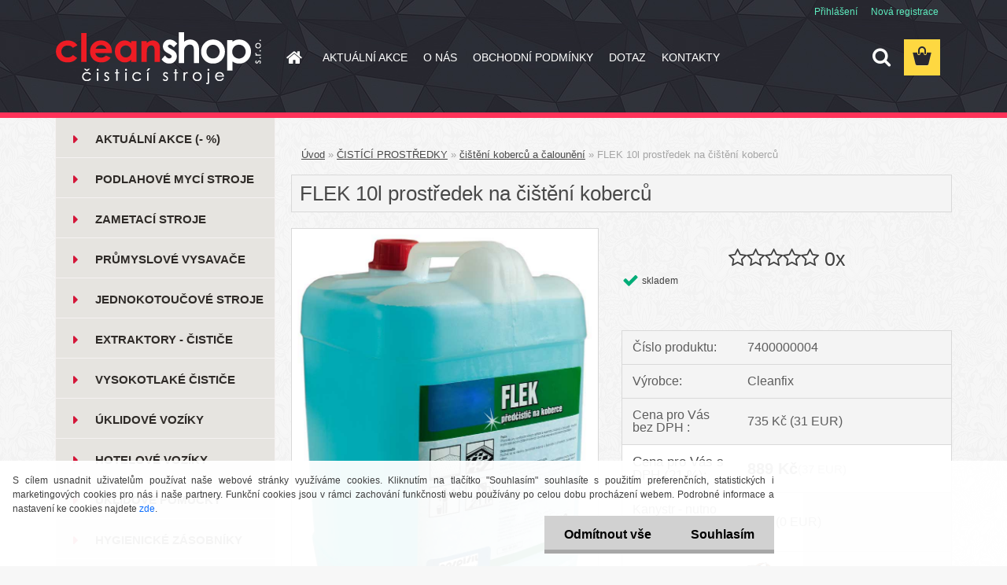

--- FILE ---
content_type: text/html; charset=utf-8
request_url: https://www.uklidove-stroje.com/FLEK-10l-prostredek-na-cisteni-kobercu-d151.htm
body_size: 25827
content:

    <!DOCTYPE html>
    <html xmlns:og="http://ogp.me/ns#" xmlns:fb="http://www.facebook.com/2008/fbml" lang="cs" class="tmpl__3rs09">
      <head>
          <script>
              window.cookie_preferences = getCookieSettings('cookie_preferences');
              window.cookie_statistics = getCookieSettings('cookie_statistics');
              window.cookie_marketing = getCookieSettings('cookie_marketing');

              function getCookieSettings(cookie_name) {
                  if (document.cookie.length > 0)
                  {
                      cookie_start = document.cookie.indexOf(cookie_name + "=");
                      if (cookie_start != -1)
                      {
                          cookie_start = cookie_start + cookie_name.length + 1;
                          cookie_end = document.cookie.indexOf(";", cookie_start);
                          if (cookie_end == -1)
                          {
                              cookie_end = document.cookie.length;
                          }
                          return unescape(document.cookie.substring(cookie_start, cookie_end));
                      }
                  }
                  return false;
              }
          </script>
                    <script async src="https://www.googletagmanager.com/gtag/js?id="></script>
                            <script>
                    window.dataLayer = window.dataLayer || [];
                    function gtag(){dataLayer.push(arguments)};
                    gtag('consent', 'default', {
                        'ad_storage': String(window.cookie_marketing) !== 'false' ? 'granted' : 'denied',
                        'analytics_storage': String(window.cookie_statistics) !== 'false' ? 'granted' : 'denied',
                        'ad_personalization': String(window.cookie_statistics) !== 'false' ? 'granted' : 'denied',
                        'ad_user_data': String(window.cookie_statistics) !== 'false' ? 'granted' : 'denied'
                    });
                    dataLayer.push({
                        'event': 'default_consent'
                    });
                </script>
                      <script type="text/javascript" src="https://c.seznam.cz/js/rc.js"></script>
              <title>FLEK 10l prostředek na čištění koberců | Cleanshop s.r.o.</title>
        <script type="text/javascript">var action_unavailable='action_unavailable';var id_language = 'cs';var id_country_code = 'CZ';var language_code = 'cs-CZ';var path_request = '/request.php';var type_request = 'POST';var cache_break = "2518"; var enable_console_debug = false; var enable_logging_errors = false;var administration_id_language = 'cs';var administration_id_country_code = 'CZ';</script>          <script type="text/javascript" src="//ajax.googleapis.com/ajax/libs/jquery/1.8.3/jquery.min.js"></script>
          <script type="text/javascript" src="//code.jquery.com/ui/1.12.1/jquery-ui.min.js" ></script>
                  <script src="/wa_script/js/jquery.hoverIntent.minified.js?_=2025-01-22-11-52" type="text/javascript"></script>
        <script type="text/javascript" src="/admin/jscripts/jquery.qtip.min.js?_=2025-01-22-11-52"></script>
                  <script src="/wa_script/js/jquery.selectBoxIt.min.js?_=2025-01-22-11-52" type="text/javascript"></script>
                  <script src="/wa_script/js/bs_overlay.js?_=2025-01-22-11-52" type="text/javascript"></script>
        <script src="/wa_script/js/bs_design.js?_=2025-01-22-11-52" type="text/javascript"></script>
        <script src="/admin/jscripts/wa_translation.js?_=2025-01-22-11-52" type="text/javascript"></script>
        <link rel="stylesheet" type="text/css" href="/css/jquery.selectBoxIt.wa_script.css?_=2025-01-22-11-52" media="screen, projection">
        <link rel="stylesheet" type="text/css" href="/css/jquery.qtip.lupa.css?_=2025-01-22-11-52">
        
                  <script type="text/javascript">
            if (window.addEventListener) {
              window.addEventListener("load", initLytebox, false);
            } else if (window.attachEvent) {
              window.attachEvent("onload", initLytebox);
            } else {
              window.onload = function() {
                initLytebox();
              }
            }
            function initLytebox() {
              myLytebox = new LyteBox();
            }
          </script>
          <script type="text/javascript">
      function init_products_hovers()
      {
        jQuery(".product").hoverIntent({
          over: function(){
            jQuery(this).find(".icons_width_hack").animate({width: "130px"}, 300, function(){});
          } ,
          out: function(){
            jQuery(this).find(".icons_width_hack").animate({width: "10px"}, 300, function(){});
          },
          interval: 40
        });
      }
      jQuery(document).ready(function(){

        jQuery(".param select, .sorting select").selectBoxIt();

        jQuery(".productFooter").click(function()
        {
          var $product_detail_link = jQuery(this).parent().find("a:first");

          if($product_detail_link.length && $product_detail_link.attr("href"))
          {
            window.location.href = $product_detail_link.attr("href");
          }
        });
        init_products_hovers();
        
        ebar_details_visibility = {};
        ebar_details_visibility["user"] = false;
        ebar_details_visibility["basket"] = false;

        ebar_details_timer = {};
        ebar_details_timer["user"] = setTimeout(function(){},100);
        ebar_details_timer["basket"] = setTimeout(function(){},100);

        function ebar_set_show($caller)
        {
          var $box_name = $($caller).attr("id").split("_")[0];

          ebar_details_visibility["user"] = false;
          ebar_details_visibility["basket"] = false;

          ebar_details_visibility[$box_name] = true;

          resolve_ebar_set_visibility("user");
          resolve_ebar_set_visibility("basket");
        }

        function ebar_set_hide($caller)
        {
          var $box_name = $($caller).attr("id").split("_")[0];

          ebar_details_visibility[$box_name] = false;

          clearTimeout(ebar_details_timer[$box_name]);
          ebar_details_timer[$box_name] = setTimeout(function(){resolve_ebar_set_visibility($box_name);},300);
        }

        function resolve_ebar_set_visibility($box_name)
        {
          if(   ebar_details_visibility[$box_name]
             && jQuery("#"+$box_name+"_detail").is(":hidden"))
          {
            jQuery("#"+$box_name+"_detail").slideDown(300);
          }
          else if(   !ebar_details_visibility[$box_name]
                  && jQuery("#"+$box_name+"_detail").not(":hidden"))
          {
            jQuery("#"+$box_name+"_detail").slideUp(0, function() {
              $(this).css({overflow: ""});
            });
          }
        }

        
        jQuery("#user_icon, #basket_icon").hoverIntent({
          over: function(){
            ebar_set_show(this);
            
          } ,
          out: function(){
            ebar_set_hide(this);
          },
          interval: 40
        });
        
        jQuery("#user_icon").click(function(e)
        {
          if(jQuery(e.target).attr("id") == "user_icon")
          {
            window.location.href = "https://www.uklidove-stroje.com/www-uklidove-stroje-com/e-login/";
          }
        });

        jQuery("#basket_icon").click(function(e)
        {
          if(jQuery(e.target).attr("id") == "basket_icon")
          {
            window.location.href = "https://www.uklidove-stroje.com/www-uklidove-stroje-com/e-basket/";
          }
        });
      
      });
    </script>        <meta http-equiv="Content-language" content="cs">
        <meta http-equiv="Content-Type" content="text/html; charset=utf-8">
        <meta name="language" content="czech">
        <meta name="keywords" content="FLEK,prostředek na čištění koberců">
        <meta name="description" content="Nepěnivý čistící prostředek do extrakčních strojů na čištění koberců mokrou cestou. Je určen pro uvolňování silných nečistot a mastnot z koberců. Neobsahuje čpavek. Používá se na všechny barevně stálé koberce a čalounění z přírodních i syntetických vláken. Koberec nebo čalounění nejprve důkladně vysajte. Hodnota pH (koncentrát): 7,5">
        <meta name="revisit-after" content="1 Days">
        <meta name="distribution" content="global">
        <meta name="expires" content="never">
                  <meta name="expires" content="never">
                    <link rel="previewimage" href="https://www.uklidove-stroje.com/fotky34914/fotos/_vyr_151FLEK-10l-prostredek-na-cisteni-kobercu.jpg" />
                    <link rel="canonical" href="https://www.uklidove-stroje.com/FLEK-10l-prostredek-na-cisteni-kobercu-d151.htm?tab=description"/>
          <meta property="og:image" content="http://www.uklidove-stroje.com/Myci-stroj-RCM-BYTE-461-C-EKO-d289.htm" />
<meta property="og:image:secure_url" content="http://www.uklidove-stroje.com/Myci-stroj-RCM-BYTE-461-C-EKO-d289.htm" />
<meta property="og:image:type" content="image/jpeg" />
<meta property="og:url" content="http://www.uklidove-stroje.com/www-uklidove-stroje-com/eshop/7-1-CISTICI-PROSTREDKY/0/5/151-FLEK-10l-prostredek-na-cisteni-kobercu" />
<meta property="og:title" content="FLEK 10l prostředek na čištění koberců" />
<meta property="og:description" content="" />
<meta property="og:type" content="product" />
<meta property="og:site_name" content="Čisticí a úklidové stroje, vysavače, úklidová technika | Cleanshop s.r.o." />

<meta name="google-site-verification" content="UA-174132643-1"/>            <meta name="robots" content="index, follow">
                    <link rel="stylesheet" type="text/css" href="/css/lang_dependent_css/lang_cs.css?_=2025-01-22-11-52" media="screen, projection">
                <link rel='stylesheet' type='text/css' href='/wa_script/js/styles.css?_=2025-01-22-11-52'>
        <script language='javascript' type='text/javascript' src='/wa_script/js/javascripts.js?_=2025-01-22-11-52'></script>
        <script language='javascript' type='text/javascript' src='/wa_script/js/check_tel.js?_=2025-01-22-11-52'></script>
          <script src="/assets/javascripts/buy_button.js?_=2025-01-22-11-52"></script>
            <script type="text/javascript" src="/wa_script/js/bs_user.js?_=2025-01-22-11-52"></script>
        <script type="text/javascript" src="/wa_script/js/bs_fce.js?_=2025-01-22-11-52"></script>
        <script type="text/javascript" src="/wa_script/js/bs_fixed_bar.js?_=2025-01-22-11-52"></script>
        <script type="text/javascript" src="/bohemiasoft/js/bs.js?_=2025-01-22-11-52"></script>
        <script src="/wa_script/js/jquery.number.min.js?_=2025-01-22-11-52" type="text/javascript"></script>
        <script type="text/javascript">
            BS.User.id = 34914;
            BS.User.domain = "www-uklidove-stroje-com";
            BS.User.is_responsive_layout = true;
            BS.User.max_search_query_length = 50;
            BS.User.max_autocomplete_words_count = 5;

            WA.Translation._autocompleter_ambiguous_query = ' Hledavý výraz je pro našeptávač příliš obecný. Zadejte prosím další znaky, slova nebo pokračujte odesláním formuláře pro vyhledávání.';
            WA.Translation._autocompleter_no_results_found = ' Nebyly nalezeny žádné produkty ani kategorie.';
            WA.Translation._error = " Chyba";
            WA.Translation._success = " Nastaveno";
            WA.Translation._warning = " Upozornění";
            WA.Translation._multiples_inc_notify = '<p class="multiples-warning"><strong>Tento produkt je možné objednat pouze v násobcích #inc#. </strong><br><small>Vámi zadaný počet kusů byl navýšen dle tohoto násobku.</small></p>';
            WA.Translation._shipping_change_selected = " Změnit...";
            WA.Translation._shipping_deliver_to_address = " Zásilka bude doručena na zvolenou adresu";

            BS.Design.template = {
              name: "3rs09",
              is_selected: function(name) {
                if(Array.isArray(name)) {
                  return name.indexOf(this.name) > -1;
                } else {
                  return name === this.name;
                }
              }
            };
            BS.Design.isLayout3 = true;
            BS.Design.templates = {
              TEMPLATE_ARGON: "argon",TEMPLATE_NEON: "neon",TEMPLATE_CARBON: "carbon",TEMPLATE_XENON: "xenon",TEMPLATE_AURUM: "aurum",TEMPLATE_CUPRUM: "cuprum",TEMPLATE_ERBIUM: "erbium",TEMPLATE_CADMIUM: "cadmium",TEMPLATE_BARIUM: "barium",TEMPLATE_CHROMIUM: "chromium",TEMPLATE_SILICIUM: "silicium",TEMPLATE_IRIDIUM: "iridium",TEMPLATE_INDIUM: "indium",TEMPLATE_OXYGEN: "oxygen",TEMPLATE_HELIUM: "helium",TEMPLATE_FLUOR: "fluor",TEMPLATE_FERRUM: "ferrum",TEMPLATE_TERBIUM: "terbium",TEMPLATE_URANIUM: "uranium",TEMPLATE_ZINCUM: "zincum",TEMPLATE_CERIUM: "cerium",TEMPLATE_KRYPTON: "krypton",TEMPLATE_THORIUM: "thorium",TEMPLATE_ETHERUM: "etherum",TEMPLATE_KRYPTONIT: "kryptonit",TEMPLATE_TITANIUM: "titanium",TEMPLATE_PLATINUM: "platinum"            };
        </script>
        <!-- Global site tag (gtag.js) - Google Analytics -->
<script async src="https://www.googletagmanager.com/gtag/js?id=UA-85228750-1"></script>
<script>
  window.dataLayer = window.dataLayer || [];
  function gtag(){dataLayer.push(arguments);}
  gtag('js', new Date());

  gtag('config', 'AW-1010627072');
</script>
          <script src="/js/progress_button/modernizr.custom.js"></script>
                      <link rel="stylesheet" type="text/css" href="/bower_components/owl.carousel/dist/assets/owl.carousel.min.css" />
            <link rel="stylesheet" type="text/css" href="/bower_components/owl.carousel/dist/assets/owl.theme.default.min.css" />
            <script src="/bower_components/owl.carousel/dist/owl.carousel.min.js"></script>
                    <link rel="stylesheet" type="text/css" href="//static.bohemiasoft.com/jave/style.css?_=2025-01-22-11-52" media="screen">
                    <link rel="stylesheet" type="text/css" href="/css/font-awesome.4.7.0.min.css" media="screen">
          <link rel="stylesheet" type="text/css" href="/sablony/nove/3rs09/3rs09red/css/product_var3.css?_=2025-01-22-11-52" media="screen">
                    <link rel="stylesheet"
                type="text/css"
                id="tpl-editor-stylesheet"
                href="/sablony/nove/3rs09/3rs09red/css/colors.css?_=2025-01-22-11-52"
                media="screen">

          <meta name="viewport" content="width=device-width, initial-scale=1.0">
          <link rel="stylesheet" 
                   type="text/css" 
                   href="https://static.bohemiasoft.com/custom-css/argon.css?_1764923345" 
                   media="screen"><link rel="stylesheet" type="text/css" href="/css/steps_order.css?_=2025-01-22-11-52" media="screen"><style type="text/css">
               <!--#site_logo{
                  width: 275px;
                  height: 100px;
                  background-image: url('/fotky34914/design_setup/images/custom_image_logo.png?cache_time=1595006677');
                  background-repeat: no-repeat;
                  
                }html body .myheader { 
          
          border: black;
          background-repeat: repeat;
          background-position: 0px 0px;
          
        }#page_background{
                  background-image: url('/fotky34914/design_setup/images/custom_image_aroundpage.png?cache_time=1595006677');
                  background-repeat: repeat;
                  background-position: 50% 50%;
                  background-color: transparent;
                }.bgLupa{
                  padding: 0;
                  border: none;
                }
      /***font nadpisu***/
      #left-box .title_left_eshop {
          color: #1471cc!important;
      }
      /***font kategorie***/
      body #page .leftmenu2 ul li a {
                  color: #2f2b28!important;
      }
      body #page .leftmenu ul li a {
                  color: #2f2b28!important;
      }
      /***pozadi kategorie***/
      body #page .leftmenu2 ul li a {
                  background-color:#e6e4e0!important;
      }
      body #page .leftmenu ul li a {
                  background-color:#e6e4e0!important;
      }
      /***pozadi kategorie - hover, active***/
      body #page .leftmenu2 ul li a:hover, body #page .leftmenu2 ul li.leftmenuAct a {
                  background-color:#8ea7c4!important;
      }
      #left-box .leftmenu > ul > li:hover > a, html #page ul li.leftmenuAct a, #left-box ul li a:hover {
                  background-color:#8ea7c4!important;
      }
      /***before kategorie***/
      #left-box li a::before {
                  color: #d41639!important; 
        } 
      /***ramecek***/
      #left-box ul li a, #left-box .leftmenu > ul > li:hover > a, #left-box .leftmenuAct a, #left-box .leftmenu2 > ul > li:hover > a, #left-box .leftmenuAct a {
          border-color: #f5f1f1!important;
        }
      /***font podkategorie***/
      body #page .leftmenu2 ul ul li a {
                  color:#1f54d3!important;
        }
      body #page .leftmenu ul ul li a, body #page .leftmenu ul li.leftmenuAct ul li a {
            color:#1f54d3!important;
            border-color:#1f54d3!important;
        }
      /***pozadi podkategorie***/
      body #page .leftmenu2 ul ul li a {
                  background-color:#e8eaf5!important;
      }
      body #page .leftmenu ul ul li a, #left-box .leftmenu ul ul::after, #left-box .leftmenu ul ul, html #page ul ul li.leftmenuAct {
                  background-color:#e8eaf5!important;
      }
      /***font podkategorie - hover, active***/
      body #page .leftmenu2 ul ul li a:hover, body #page .leftmenu2 ul ul li.leftmenu2Act a{
                  color: #ed0c0c !important;
        }
      body #page .leftmenu ul ul li a:hover, body #page .leftmenu ul li.leftmenuAct ul li a:hover{
            color: #ed0c0c !important;
        }
      /***pozadi podkategorie - hover, active***/
      body #page .leftmenu2 ul ul li a:hover, body #page .leftmenu2 ul ul li.leftmenu2Act a{
                  background-color:#f8ffab!important;
        }
      body #page .leftmenu ul ul li a:hover, body #page .leftmenu ul ul li.leftmenuAct a{
                  border-color:#f8ffab!important;
        }
      /***before podkategorie***/
      html #left-box .leftmenu2 ul ul a::before{
                  color: #232419!important; 
        }
      html #left-box .leftmenu ul ul a::before{
                  color: #232419!important; 
      }
      /***before podkategorie - hover, active***/
      html #left-box .leftmenu2 ul ul li:hover a::before, html #left-box .leftmenu2 ul ul li.leftmenu2Act a::before{
                  color: #232419 !important; 
        }
      html #left-box .leftmenu ul ul li:hover a::before, html #left-box .leftmenu ul ul li.leftmenuAct a::before{
                  color: #232419 !important; 
        } 

 :root { 
 }
-->
                </style>          <link rel="stylesheet" type="text/css" href="/fotky34914/design_setup/css/user_defined.css?_=1497950777" media="screen, projection">
                    <script type="text/javascript" src="/admin/jscripts/wa_dialogs.js?_=2025-01-22-11-52"></script>
            <script>
      $(document).ready(function() {
        if (getCookie('show_cookie_message' + '_34914_cz') != 'no') {
          if($('#cookies-agreement').attr('data-location') === '0')
          {
            $('.cookies-wrapper').css("top", "0px");
          }
          else
          {
            $('.cookies-wrapper').css("bottom", "0px");
          }
          $('.cookies-wrapper').show();
        }

        $('#cookies-notify__close').click(function() {
          setCookie('show_cookie_message' + '_34914_cz', 'no');
          $('#cookies-agreement').slideUp();
          $("#masterpage").attr("style", "");
          setCookie('cookie_preferences', 'true');
          setCookie('cookie_statistics', 'true');
          setCookie('cookie_marketing', 'true');
          window.cookie_preferences = true;
          window.cookie_statistics = true;
          window.cookie_marketing = true;
          if(typeof gtag === 'function') {
              gtag('consent', 'update', {
                  'ad_storage': 'granted',
                  'analytics_storage': 'granted',
                  'ad_user_data': 'granted',
                  'ad_personalization': 'granted'
              });
          }
         return false;
        });

        $("#cookies-notify__disagree").click(function(){
            save_preferences();
        });

        $('#cookies-notify__preferences-button-close').click(function(){
            var cookies_notify_preferences = $("#cookies-notify-checkbox__preferences").is(':checked');
            var cookies_notify_statistics = $("#cookies-notify-checkbox__statistics").is(':checked');
            var cookies_notify_marketing = $("#cookies-notify-checkbox__marketing").is(':checked');
            save_preferences(cookies_notify_preferences, cookies_notify_statistics, cookies_notify_marketing);
        });

        function save_preferences(preferences = false, statistics = false, marketing = false)
        {
            setCookie('show_cookie_message' + '_34914_cz', 'no');
            $('#cookies-agreement').slideUp();
            $("#masterpage").attr("style", "");
            setCookie('cookie_preferences', preferences);
            setCookie('cookie_statistics', statistics);
            setCookie('cookie_marketing', marketing);
            window.cookie_preferences = preferences;
            window.cookie_statistics = statistics;
            window.cookie_marketing = marketing;
            if(marketing && typeof gtag === 'function')
            {
                gtag('consent', 'update', {
                    'ad_storage': 'granted'
                });
            }
            if(statistics && typeof gtag === 'function')
            {
                gtag('consent', 'update', {
                    'analytics_storage': 'granted',
                    'ad_user_data': 'granted',
                    'ad_personalization': 'granted',
                });
            }
            if(marketing === false && BS && BS.seznamIdentity) {
                BS.seznamIdentity.clearIdentity();
            }
        }

        /**
         * @param {String} cookie_name
         * @returns {String}
         */
        function getCookie(cookie_name) {
          if (document.cookie.length > 0)
          {
            cookie_start = document.cookie.indexOf(cookie_name + "=");
            if (cookie_start != -1)
            {
              cookie_start = cookie_start + cookie_name.length + 1;
              cookie_end = document.cookie.indexOf(";", cookie_start);
              if (cookie_end == -1)
              {
                cookie_end = document.cookie.length;
              }
              return unescape(document.cookie.substring(cookie_start, cookie_end));
            }
          }
          return "";
        }
        
        /**
         * @param {String} cookie_name
         * @param {String} value
         */
        function setCookie(cookie_name, value) {
          var time = new Date();
          time.setTime(time.getTime() + 365*24*60*60*1000); // + 1 rok
          var expires = "expires="+time.toUTCString();
          document.cookie = cookie_name + "=" + escape(value) + "; " + expires + "; path=/";
        }
      });
    </script>
    <script async src="https://www.googletagmanager.com/gtag/js?id=UA-174132643-1"></script><script>
window.dataLayer = window.dataLayer || [];
function gtag(){dataLayer.push(arguments);}
gtag('js', new Date());
gtag('config', 'AW-6154074361', { debug_mode: true });
gtag('config', 'UA-174132643-1', { debug_mode: true });
</script>        <script type="text/javascript" src="/wa_script/js/search_autocompleter.js?_=2025-01-22-11-52"></script>
                <link rel="stylesheet" type="text/css" href="/assets/vendor/magnific-popup/magnific-popup.css" />
      <script src="/assets/vendor/magnific-popup/jquery.magnific-popup.js"></script>
      <script type="text/javascript">
        BS.env = {
          decPoint: ",",
          basketFloatEnabled: false        };
      </script>
      <script type="text/javascript" src="/node_modules/select2/dist/js/select2.min.js"></script>
      <script type="text/javascript" src="/node_modules/maximize-select2-height/maximize-select2-height.min.js"></script>
      <script type="text/javascript">
        (function() {
          $.fn.select2.defaults.set("language", {
            noResults: function() {return " Nenalezeny žádné položky"},
            inputTooShort: function(o) {
              var n = o.minimum - o.input.length;
              return " Prosím zadejte #N# nebo více znaků.".replace("#N#", n);
            }
          });
          $.fn.select2.defaults.set("width", "100%")
        })();

      </script>
      <link type="text/css" rel="stylesheet" href="/node_modules/select2/dist/css/select2.min.css" />
      <script type="text/javascript" src="/wa_script/js/countdown_timer.js?_=2025-01-22-11-52"></script>
      <script type="text/javascript" src="/wa_script/js/app.js?_=2025-01-22-11-52"></script>
      <script type="text/javascript" src="/node_modules/jquery-validation/dist/jquery.validate.min.js"></script>

      
          </head>
          <script type="text/javascript">
        var fb_pixel = 'active';
      </script>
      <script type="text/javascript" src="/wa_script/js/fb_pixel_func.js"></script>
      <script>add_to_cart_default_basket_settings();</script>  <body class="lang-cs layout3 not-home page-product-detail page-product-151 basket-empty slider_available template-slider-custom vat-payer-y alternative-currency-y" >
        <a name="topweb"></a>
            <div id="cookies-agreement" class="cookies-wrapper" data-location="1"
         >
      <div class="cookies-notify-background"></div>
      <div class="cookies-notify" style="display:block!important;">
        <div class="cookies-notify__bar">
          <div class="cookies-notify__bar1">
            <div class="cookies-notify__text"
                                 >
                S cílem usnadnit uživatelům používat naše webové stránky využíváme cookies. Kliknutím na tlačítko "Souhlasím" souhlasíte s použitím preferenčních, statistických i marketingových cookies pro nás i naše partnery. Funkční cookies jsou v rámci zachování funkčnosti webu používány po celou dobu procházení webem. Podrobné informace a nastavení ke cookies najdete <span class="cookies-notify__detail_button">zde</span>.            </div>
            <div class="cookies-notify__button">
                <a href="#" id="cookies-notify__disagree" class="secondary-btn"
                   style="color: #000000;
                           background-color: #d1d1d1;
                           opacity: 1"
                >Odmítnout vše</a>
              <a href="#" id="cookies-notify__close"
                 style="color: #000000;
                        background-color: #d1d1d1;
                        opacity: 1"
                >Souhlasím</a>
            </div>
          </div>
                        <div class="cookies-notify__detail_box hidden"
                             >
                <div id="cookies-nofify__close_detail"> Zavřít</div>
                <div>
                    <br />
                    <b> Co jsou cookies?</b><br />
                    <span> Cookies jsou krátké textové informace, které jsou uloženy ve Vašem prohlížeči. Tyto informace běžně používají všechny webové stránky a jejich procházením dochází k ukládání cookies. Pomocí partnerských skriptů, které mohou stránky používat (například Google analytics</span><br /><br />
                    <b> Jak lze nastavit práci webu s cookies?</b><br />
                    <span> Přestože doporučujeme povolit používání všech typů cookies, práci webu s nimi můžete nastavit dle vlastních preferencí pomocí checkboxů zobrazených níže. Po odsouhlasení nastavení práce s cookies můžete změnit své rozhodnutí smazáním či editací cookies přímo v nastavení Vašeho prohlížeče. Podrobnější informace k promazání cookies najdete v nápovědě Vašeho prohlížeče.</span>
                </div>
                <div class="cookies-notify__checkboxes"
                                    >
                    <div class="checkbox-custom checkbox-default cookies-notify__checkbox">
                        <input type="checkbox" id="cookies-notify-checkbox__functional" checked disabled />
                        <label for="cookies-notify-checkbox__functional" class="cookies-notify__checkbox_label"> Nutné</label>
                    </div>
                    <div class="checkbox-custom checkbox-default cookies-notify__checkbox">
                        <input type="checkbox" id="cookies-notify-checkbox__preferences" checked />
                        <label for="cookies-notify-checkbox__preferences" class="cookies-notify__checkbox_label"> Preferenční</label>
                    </div>
                    <div class="checkbox-custom checkbox-default cookies-notify__checkbox">
                        <input type="checkbox" id="cookies-notify-checkbox__statistics" checked />
                        <label for="cookies-notify-checkbox__statistics" class="cookies-notify__checkbox_label"> Statistické</label>
                    </div>
                    <div class="checkbox-custom checkbox-default cookies-notify__checkbox">
                        <input type="checkbox" id="cookies-notify-checkbox__marketing" checked />
                        <label for="cookies-notify-checkbox__marketing" class="cookies-notify__checkbox_label"> Marketingové</label>
                    </div>
                </div>
                <div id="cookies-notify__cookie_types">
                    <div class="cookies-notify__cookie_type cookie-active" data-type="functional">
                         Nutné (13)
                    </div>
                    <div class="cookies-notify__cookie_type" data-type="preferences">
                         Preferenční (1)
                    </div>
                    <div class="cookies-notify__cookie_type" data-type="statistics">
                         Statistické (15)
                    </div>
                    <div class="cookies-notify__cookie_type" data-type="marketing">
                         Marketingové (15)
                    </div>
                    <div class="cookies-notify__cookie_type" data-type="unclassified">
                         Neklasifikované (7)
                    </div>
                </div>
                <div id="cookies-notify__cookie_detail">
                    <div class="cookie-notify__cookie_description">
                        <span id="cookie-notify__description_functional" class="cookie_description_active"> Tyto informace jsou nezbytné ke správnému chodu webové stránky jako například vkládání zboží do košíku, uložení vyplněných údajů nebo přihlášení do zákaznické sekce.</span>
                        <span id="cookie-notify__description_preferences" class="hidden"> Tyto cookies umožní přizpůsobit chování nebo vzhled stránky dle Vašich potřeb, například volba jazyka.</span>
                        <span id="cookie-notify__description_statistics" class="hidden"> Díky těmto cookies mohou majitelé i developeři webu více porozumět chování uživatelů a vyvijet stránku tak, aby byla co nejvíce prozákaznická. Tedy abyste co nejrychleji našli hledané zboží nebo co nejsnáze dokončili jeho nákup.</span>
                        <span id="cookie-notify__description_marketing" class="hidden"> Tyto informace umožní personalizovat zobrazení nabídek přímo pro Vás díky historické zkušenosti procházení dřívějších stránek a nabídek.</span>
                        <span id="cookie-notify__description_unclassified" class="hidden"> Tyto cookies prozatím nebyly roztříděny do vlastní kategorie.</span>
                    </div>
                    <style>
                        #cookies-notify__cookie_detail_table td
                        {
                            color: #ffffff                        }
                    </style>
                    <table class="table" id="cookies-notify__cookie_detail_table">
                        <thead>
                            <tr>
                                <th> Jméno</th>
                                <th> Účel</th>
                                <th> Vypršení</th>
                            </tr>
                        </thead>
                        <tbody>
                                                    <tr>
                                <td>show_cookie_message</td>
                                <td>Ukládá informaci o potřebě zobrazení cookie lišty</td>
                                <td>1 rok</td>
                            </tr>
                                                        <tr>
                                <td>__zlcmid</td>
                                <td>Tento soubor cookie se používá k uložení identity návštěvníka během návštěv a preference návštěvníka deaktivovat naši funkci živého chatu. </td>
                                <td>1 rok</td>
                            </tr>
                                                        <tr>
                                <td>__cfruid</td>
                                <td>Tento soubor cookie je součástí služeb poskytovaných společností Cloudflare – včetně vyrovnávání zátěže, doručování obsahu webových stránek a poskytování připojení DNS pro provozovatele webových stránek. </td>
                                <td>relace</td>
                            </tr>
                                                        <tr>
                                <td>_auth</td>
                                <td>Zajišťuje bezpečnost procházení návštěvníků tím, že zabraňuje padělání požadavků mezi stránkami. Tento soubor cookie je nezbytný pro bezpečnost webu a návštěvníka. </td>
                                <td>1 rok</td>
                            </tr>
                                                        <tr>
                                <td>csrftoken</td>
                                <td>Pomáhá předcházet útokům Cross-Site Request Forgery (CSRF). 
</td>
                                <td>1 rok</td>
                            </tr>
                                                        <tr>
                                <td>PHPSESSID</td>
                                <td>Zachovává stav uživatelské relace napříč požadavky na stránky. </td>
                                <td>relace</td>
                            </tr>
                                                        <tr>
                                <td>rc::a</td>
                                <td>Tento soubor cookie se používá k rozlišení mezi lidmi a roboty. To je výhodné pro web, aby
vytvářet platné zprávy o používání jejich webových stránek. </td>
                                <td>persistentní</td>
                            </tr>
                                                        <tr>
                                <td>rc::c</td>
                                <td>Tento soubor cookie se používá k rozlišení mezi lidmi a roboty. </td>
                                <td>relace</td>
                            </tr>
                                                        <tr>
                                <td>AWSALBCORS</td>
                                <td>Registruje, který server-cluster obsluhuje návštěvníka. To se používá v kontextu s vyrovnáváním zátěže, aby se optimalizovala uživatelská zkušenost. </td>
                                <td>6 dnů</td>
                            </tr>
                                                        <tr>
                                <td>18plus_allow_access#</td>
                                <td>Ukládá informaci o odsouhlasení okna 18+ pro web.</td>
                                <td>neznámý</td>
                            </tr>
                                                        <tr>
                                <td>18plus_cat#</td>
                                <td>Ukládá informaci o odsouhlasení okna 18+ pro kategorii.</td>
                                <td>neznámý</td>
                            </tr>
                                                        <tr>
                                <td>bs_slide_menu</td>
                                <td></td>
                                <td>neznámý</td>
                            </tr>
                                                        <tr>
                                <td>left_menu</td>
                                <td>Ukládá informaci o způsobu zobrazení levého menu.</td>
                                <td>neznámý</td>
                            </tr>
                                                    </tbody>
                    </table>
                    <div class="cookies-notify__button">
                        <a href="#" id="cookies-notify__preferences-button-close"
                           style="color: #000000;
                                background-color: #c8c8c8;
                                opacity: 1">
                            Uložit nastavení                        </a>
                    </div>
                </div>
            </div>
                    </div>
      </div>
    </div>
    
  <div id="responsive_layout_large"></div><div id="page">    <script type="text/javascript">
      var responsive_articlemenu_name = ' Menu';
      var responsive_eshopmenu_name = ' E-shop';
    </script>
        <link rel="stylesheet" type="text/css" href="/css/masterslider.css?_=2025-01-22-11-52" media="screen, projection">
    <script type="text/javascript" src="/js/masterslider.min.js"></script>
    <div class="myheader">
                <div class="navigate_bar">
            <div class="logo-wrapper">
            <a id="site_logo" href="//www.uklidove-stroje.com" class="mylogo" aria-label="Logo"></a>
    </div>
                        <!--[if IE 6]>
    <style>
    #main-menu ul ul{visibility:visible;}
    </style>
    <![endif]-->

    
    <div id="topmenu"><!-- TOPMENU -->
            <div id="main-menu" class="">
                 <ul>
            <li class="eshop-menu-home">
              <a href="//www.uklidove-stroje.com" class="top_parent_act" aria-label="Homepage">
                              </a>
            </li>
          </ul>
          
<ul><li class="eshop-menu-5 eshop-menu-order-1 eshop-menu-odd"><a target="_new" href="http://www.uklidove-stroje.com"  class="top_parent">AKTUÁLNÍ AKCE</a>
</li></ul>
<ul><li class="eshop-menu-4 eshop-menu-order-2 eshop-menu-even"><a href="/O-NAS-a4_0.htm"  class="top_parent">O NÁS</a>
</li></ul>
<ul><li class="eshop-menu-3 eshop-menu-order-3 eshop-menu-odd"><a href="/OBCHODNI-PODMINKY-a3_0.htm"  class="top_parent">OBCHODNÍ PODMÍNKY</a> <ul><!--[if lte IE 7]><table><tr><td><![endif]--> <li class="eshop-submenu-2"><a href="/Obchodni-podminky-a3_2.htm" >Obchodní podmínky</a></li><li class="eshop-submenu-3"><a href="/Reklamacni-rad-a3_3.htm" >Reklamační řád</a></li><li class="eshop-submenu-4"><a href="/Reklamacni-protokol-a3_4.htm" >Reklamační protokol</a></li><li class="eshop-submenu-5"><a href="/Odstoupeni-od-smlouvy-a3_5.htm" >Odstoupení od smlouvy</a></li><li class="eshop-submenu-6"><a href="/GDPR-a3_6.htm" >GDPR </a></li><li class="eshop-submenu-7"><a href="/Informace-o-cookies-a3_7.htm" >Informace o cookies</a></li> <!--[if lte IE 7]></td></tr></table><![endif]--></ul> 
</li></ul>
<ul><li class="eshop-menu-1 eshop-menu-order-4 eshop-menu-even"><a href="/DOTAZ-a1_0.htm"  class="top_parent">DOTAZ</a>
</li></ul>
<ul><li class="eshop-menu-2 eshop-menu-order-5 eshop-menu-odd"><a href="/KONTAKTY-a2_0.htm"  class="top_parent">KONTAKTY</a>
</li></ul>      </div>
    </div><!-- END TOPMENU -->
        <div id="search">
      <form name="search" id="searchForm" action="/search-engine.htm" method="GET" enctype="multipart/form-data">
        <label for="q" class="title_left2"> Hľadanie</label>
        <p>
          <input name="slovo" type="text" class="inputBox" id="q" placeholder=" Zadejte text vyhledávání" maxlength="50">
          
          <input type="hidden" id="source_service" value="www.webareal.cz">
        </p>
        <div class="wrapper_search_submit">
          <input type="submit" class="search_submit" aria-label="search" name="search_submit" value="">
        </div>
        <div id="search_setup_area">
          <input id="hledatjak2" checked="checked" type="radio" name="hledatjak" value="2">
          <label for="hledatjak2">Hledat ve zboží</label>
          <br />
          <input id="hledatjak1"  type="radio" name="hledatjak" value="1">
          <label for="hledatjak1">Hledat v článcích</label>
                    <script type="text/javascript">
            function resolve_search_mode_visibility()
            {
              if (jQuery('form[name=search] input').is(':focus'))
              {
                if (jQuery('#search_setup_area').is(':hidden'))
                {
                  jQuery('#search_setup_area').slideDown(400);
                }
              }
              else
              {
                if (jQuery('#search_setup_area').not(':hidden'))
                {
                  jQuery('#search_setup_area').slideUp(400);
                }
              }
            }

            $('form[name=search] input').click(function() {
              this.focus();
            });

            jQuery('form[name=search] input')
                .focus(function() {
                  resolve_search_mode_visibility();
                })
                .blur(function() {
                  setTimeout(function() {
                    resolve_search_mode_visibility();
                  }, 1000);
                });

          </script>
                  </div>
      </form>
    </div>
          </div>
          </div>
    <div id="page_background">      <div class="hack-box"><!-- HACK MIN WIDTH FOR IE 5, 5.5, 6  -->
                  <div id="masterpage" style="margin-bottom:95px;"><!-- MASTER PAGE -->
              <div id="header">          </div><!-- END HEADER -->
          
  <div id="ebar" class="" >        <div id="ebar_set">
                <div id="user_icon">

                            <div id="user_detail">
                    <div id="user_arrow_tag"></div>
                    <div id="user_content_tag">
                        <div id="user_content_tag_bg">
                            <a href="/www-uklidove-stroje-com/e-login/"
                               class="elink user_login_text"
                               >
                               Přihlášení                            </a>
                            <a href="/www-uklidove-stroje-com/e-register/"
                               class="elink user-logout user_register_text"
                               >
                               Nová registrace                            </a>
                        </div>
                    </div>
                </div>
            
        </div>
        
                <div id="basket_icon" >
            <div id="basket_detail">
                <div id="basket_arrow_tag"></div>
                <div id="basket_content_tag">
                    <a id="quantity_tag" href="/www-uklidove-stroje-com/e-basket" rel="nofollow" class="elink"><span class="quantity_count">0</span></a>
                                    </div>
            </div>
        </div>
                <a id="basket_tag"
           href="www-uklidove-stroje-com/e-basket"
           rel="nofollow"
           class="elink">
            <span id="basket_tag_left">&nbsp;</span>
            <span id="basket_tag_right">
                0 ks            </span>
        </a>
                </div></div>          <div id="aroundpage"><!-- AROUND PAGE -->
            
      <!-- LEFT BOX -->
      <div id="left-box">
              <div class="menu-typ-1" id="left_eshop">
      
        <div id="inleft_eshop">
          <div class="leftmenu2">
                <ul class="root-eshop-menu">
              <li class="leftmenuDef category-menu-19 category-menu-order-1 category-menu-odd">
          <a href="/AKTUALNI-AKCE-c19_0_1.htm">            <strong>
              AKTUÁLNÍ AKCE (- %)            </strong>
            </a>        </li>

                <li class="leftmenuDef category-menu-1 category-menu-order-2 category-menu-even">
          <a href="/podlahove-myci-stroje">            <strong>
              PODLAHOVÉ MYCÍ STROJE            </strong>
            </a>        </li>

                <li class="leftmenuDef category-menu-10 category-menu-order-3 category-menu-odd">
          <a href="/zametaci-stroje">            <strong>
              ZAMETACÍ STROJE            </strong>
            </a>        </li>

                <li class="leftmenuDef category-menu-3 category-menu-order-4 category-menu-even">
          <a href="/prumyslove-vysavace">            <strong>
              PRŮMYSLOVÉ VYSAVAČE            </strong>
            </a>        </li>

                <li class="leftmenuDef category-menu-2 category-menu-order-5 category-menu-odd">
          <a href="/jednokotoucove-myci-stroje">            <strong>
              JEDNOKOTOUČOVÉ STROJE            </strong>
            </a>        </li>

                <li class="leftmenuDef category-menu-4 category-menu-order-6 category-menu-even">
          <a href="/extraktory">            <strong>
              EXTRAKTORY - ČISTIČE KOBERCŮ            </strong>
            </a>        </li>

                <li class="leftmenuDef category-menu-8 category-menu-order-7 category-menu-odd">
          <a href="/vysokotlake-cistice">            <strong>
              VYSOKOTLAKÉ ČISTIČE            </strong>
            </a>        </li>

                <li class="leftmenuDef category-menu-16 category-menu-order-8 category-menu-even">
          <a href="/uklidove-voziky">            <strong>
              ÚKLIDOVÉ VOZÍKY             </strong>
            </a>        </li>

                <li class="leftmenuDef category-menu-17 category-menu-order-9 category-menu-odd">
          <a href="/hotelove-voziky">            <strong>
              HOTELOVÉ VOZÍKY            </strong>
            </a>        </li>

                <li class="leftmenuDef category-menu-9 category-menu-order-10 category-menu-even">
          <a href="/uklidove-pomucky">            <strong>
              ÚKLIDOVÉ POMŮCKY            </strong>
            </a>        </li>

                <li class="leftmenuDef category-menu-18 category-menu-order-11 category-menu-odd">
          <a href="/hygienicke-zasobniky">            <strong>
              HYGIENICKÉ ZÁSOBNÍKY            </strong>
            </a>        </li>

                <li class="leftmenuDef category-menu-7 category-menu-order-12 category-menu-even">
          <a href="/cistici-prostredky">            <strong>
              ČISTÍCÍ PROSTŘEDKY            </strong>
            </a>        </li>

            <ul class="eshop-submenu level-2">
              <li class="leftmenu2sub category-submenu-73 masonry_item">
          <a href="/antivirova-dezinfekce-c7_73_2.htm">            <strong>
              antivirová dezinfekce            </strong>
            </a>        </li>

                <li class="leftmenu2sub category-submenu-23 masonry_item">
          <a href="/dezinfekcni-prostredky">            <strong>
              dezinfekční prostředky            </strong>
            </a>        </li>

                <li class="leftmenu2sub category-submenu-20 masonry_item">
          <a href="/cistici-prostredky-na-podlahy">            <strong>
              mytí podlah a ploch            </strong>
            </a>        </li>

                <li class="leftmenu2sub category-submenu-53 masonry_item">
          <a href="/prostredky-na-myti-oken">            <strong>
              mytí oken            </strong>
            </a>        </li>

                <li class="leftmenu2sub category-submenu-55 masonry_item">
          <a href="/cistici-prostredky-na-koupelny-a-wc">            <strong>
              mytí koupelen a WC            </strong>
            </a>        </li>

                <li class="leftmenu2Act category-submenu-21 masonry_item">
          <a href="/cisteni-kobercu-a-calouneni">            <strong>
              čištění koberců a čalounění            </strong>
            </a>        </li>

                <li class="leftmenu2sub category-submenu-22 masonry_item">
          <a href="/udrzba-podlah-voskovani-c7_22_2.htm">            <strong>
              údržba podlah, voskování            </strong>
            </a>        </li>

                <li class="leftmenu2sub category-submenu-54 masonry_item">
          <a href="/tekuta-mydla">            <strong>
              tekuté mýdla            </strong>
            </a>        </li>

                <li class="leftmenu2sub category-submenu-57 masonry_item">
          <a href="/pripravky-na-myti-auta">            <strong>
              mytí vozidel            </strong>
            </a>        </li>

            </ul>
      <style>
        #left-box .remove_point a::before
        {
          display: none;
        }
      </style>
            <li class="leftmenuDef category-menu-5 category-menu-order-13 category-menu-odd">
          <a href="/podlahove-pady">            <strong>
              PADY A BRUSIVO            </strong>
            </a>        </li>

                <li class="leftmenuDef category-menu-12 category-menu-order-14 category-menu-even">
          <a href="/STIRACI-GUMY-PRO-MYCI-STROJE-c12_0_1.htm">            <strong>
              STÍRACÍ GUMY PRO MYCÍ STROJE            </strong>
            </a>        </li>

                <li class="leftmenuDef category-menu-14 category-menu-order-15 category-menu-odd">
          <a href="/BATERIE-NABIJECKY-c14_0_1.htm">            <strong>
              BATERIE, NABÍJEČKY            </strong>
            </a>        </li>

                <li class="leftmenuDef category-menu-20 category-menu-order-16 category-menu-even">
          <a href="/SACI-MOTORY-c20_0_1.htm">            <strong>
              SACÍ MOTORY            </strong>
            </a>        </li>

                <li class="leftmenuDef category-menu-21 category-menu-order-17 category-menu-odd">
          <a href="/UKONCENY-PRODEJ-c21_0_1.htm">            <strong>
              UKONČENÝ PRODEJ            </strong>
            </a>        </li>

            </ul>
      <style>
        #left-box .remove_point a::before
        {
          display: none;
        }
      </style>
              </div>
        </div>

        
        <div id="footleft1">
                  </div>

            </div>
          <div id="left3">
      <div id="inleft3_top"></div>
      <div id="inleft3">
        <p><strong>Partneři:</strong><strong></strong></p>
<p><a title="Čistící a úklidová technika, průmyslové vysavače" href="http://www.cistici-stroje.cz">www.cistici-stroje.cz</a><br><a title="Autorizovaný prodej strojů RCM" href="http://www.cleanshop.cz">www.cleanshop.cz<br>www.floorpul.cz</a><a title="Autorizovaný prodej strojů Floorpul" href="http://www.myci-stroje.com"><br>www.floorpul.com</a></p>
<p><!-- pagebreak --></p>
<p></p>
<p><!-- pagebreak --></p>
<p><a href="/fotky34914/Akční%20nabídka mycích strojů do 15.1.2026.jpg"><strong><img src="/fotky34914/Akční nabídka mycích strojů do 15.1.2026.jpg" alt="" width="200" height="283" /></strong></a></p>
<p><a href="/fotky34914/Akční%20nabídka průmyslových vysavačů do 15.1.2026.jpg"><strong><img src="/fotky34914/Akční nabídka průmyslových vysavačů do 15.1.2026.jpg" alt="" width="200" height="283" /></strong></a></p>
<p><a href="/fotky34914/Akční%20nabídka vysavačů na oleje do 15.1.2026.jpg"><strong><img src="/fotky34914/Akční nabídka vysavačů na oleje do 15.1.2026.jpg" alt="" width="200" height="283" /></strong></a></p>
<p></p>              </div>
      <div id="inleft3_foot"></div>
    </div>
          </div><!-- END LEFT BOX -->
            <div id="right-box"><!-- RIGHT BOX2 -->
              </div><!-- END RIGHT BOX -->
      

            <hr class="hide">
                        <div id="centerpage2"><!-- CENTER PAGE -->
              <div id="incenterpage2"><!-- in the center -->
                <script type="text/javascript">
  var product_information = {
    id: '151',
    name: 'FLEK 10l prostředek na čištění koberců',
    brand: '',
    price: '735',
    category: 'čištění koberců a čalounění',
    is_variant: false,
    variant_id: 0  };
</script>
        <div id="fb-root"></div>
    <script>(function(d, s, id) {
            var js, fjs = d.getElementsByTagName(s)[0];
            if (d.getElementById(id)) return;
            js = d.createElement(s); js.id = id;
            js.src = "//connect.facebook.net/ cs_CZ/all.js#xfbml=1&appId=";
            fjs.parentNode.insertBefore(js, fjs);
        }(document, 'script', 'facebook-jssdk'));</script>
      <script type="application/ld+json">
      {
        "@context": "http://schema.org",
        "@type": "Product",
                "name": "FLEK 10l prostředek na čištění koberců | Cleanshop s.r.o.",
        "description": "Nepěnivý čistící prostředek do extrakčních strojů na čištění koberců mokrou cestou. Je určen pro uvolňování silných nečistot a mastnot z koberců. Neobsahuje čpavek. Používá se na všechny barevně stálé koberce a čalounění z přírodních i syntetických vláken. Koberec nebo čalounění nejprve důkladně vysajte. Hodnota pH (koncentrát): 7,5",
                "image": "https://www.uklidove-stroje.com/fotky34914/fotos/_vyr_151FLEK-10l-prostredek-na-cisteni-kobercu.jpg",
                "gtin13": "",
        "mpn": "08.002",
        "sku": "7400000004",
        "brand": "Cleanfix",

        "offers": {
            "@type": "Offer",
            "availability": "https://schema.org/InStock",
            "price": "735",
"priceCurrency": "CZK",
"priceValidUntil": "2036-01-22",
            "url": "https://www.uklidove-stroje.com/FLEK-10l-prostredek-na-cisteni-kobercu-d151.htm"
        }
      }
</script>
              <script type="application/ld+json">
{
    "@context": "http://schema.org",
    "@type": "BreadcrumbList",
    "itemListElement": [
    {
        "@type": "ListItem",
        "position": 1,
        "item": {
            "@id": "https://www.uklidove-stroje.com",
            "name": "Home"
            }
    },     {
        "@type": "ListItem",
        "position": 2,
        "item": {
            "@id": "https://www.uklidove-stroje.com/CISTICI-PROSTREDKY-c7_0_1.htm",
            "name": "ČISTÍCÍ PROSTŘEDKY"
        }
        },
     {
        "@type": "ListItem",
        "position": 3,
        "item": {
            "@id": "https://www.uklidove-stroje.com/cisteni-kobercu-a-calouneni-c7_21_2.htm",
            "name": "čištění koberců a čalounění"
        }
        },
    {
        "@type": "ListItem",
        "position": 4,
        "item": {
            "@id": "https://www.uklidove-stroje.com/FLEK-10l-prostredek-na-cisteni-kobercu-d151.htm",
            "name": "FLEK 10l prostředek na čištění koberců"
    }
    }
]}
</script>
          <script type="text/javascript" src="/wa_script/js/bs_variants.js?date=2462013"></script>
  <script type="text/javascript" src="/wa_script/js/rating_system.js"></script>
  <script type="text/javascript">
    <!--
    $(document).ready(function () {
      BS.Variants.register_events();
      BS.Variants.id_product = 151;
    });

    function ShowImage2(name, width, height, domen) {
      window.open("/wa_script/image2.php?soub=" + name + "&domena=" + domen, "", "toolbar=no,scrollbars=yes,location=no,status=no,width=" + width + ",height=" + height + ",resizable=1,screenX=20,screenY=20");
    }
    ;
    // --></script>
  <script type="text/javascript">
    <!--
    function Kontrola() {
      if (document.theForm.autor.value == "") {
        document.theForm.autor.focus();
        BS.ui.popMessage.alert("Musíte vyplnit své jméno");
        return false;
      }
      if (document.theForm.email.value == "") {
        document.theForm.email.focus();
        BS.ui.popMessage.alert("Musíte vyplnit svůj email");
        return false;
      }
      if (document.theForm.titulek.value == "") {
        document.theForm.titulek.focus();
        BS.ui.popMessage.alert("Vyplňte název příspěvku");
        return false;
      }
      if (document.theForm.prispevek.value == "") {
        document.theForm.prispevek.focus();
        BS.ui.popMessage.alert("Zadejte text příspěvku");
        return false;
      }
      if (document.theForm.captcha.value == "") {
        document.theForm.captcha.focus();
        BS.ui.popMessage.alert("Opište bezpečnostní kód");
        return false;
      }
      if (jQuery("#captcha_image").length > 0 && jQuery("#captcha_input").val() == "") {
        jQuery("#captcha_input").focus();
        BS.ui.popMessage.alert("Opiště text z bezpečnostního obrázku");
        return false;
      }

      }

      -->
    </script>
          <script type="text/javascript" src="/wa_script/js/detail.js?date=2022-06-01"></script>
          <script type="text/javascript">
      product_price = "890";
    product_price_non_ceil =   "889.35";
    currency = "Kč";
    currency_position = "1";
    tax_subscriber = "a";
    ceny_jak = "1";
    desetiny = "0";
    dph = "21";
    currency_second = "EUR";
    currency_second_rate = "0.04167";
    lang = "";    </script>
          <script>
          related_click = false;
          $(document).ready(function () {
              $(".buy_btn").on("click", function(){
                    related_click = true;
              });

              $("#buy_btn, #buy_prg").on("click", function () {
                  var variant_selected_reload = false;
                  var url = window.location.href;
                  if (url.indexOf('?variant=not_selected') > -1)
                  {
                      url = window.location.href;
                  }
                  else
                  {
                      url = window.location.href + "?variant=not_selected";
                  }
                  if ($("#1SelectBoxIt").length !== undefined)
                  {
                      var x = $("#1SelectBoxIt").attr("aria-activedescendant");
                      if (x == 0)
                      {
                          variant_selected_reload = true;
                          document.cookie = "variantOne=unselected;path=/";
                      }
                      else
                      {
                          var id_ciselnik = $("#1SelectBoxItOptions #" + x).attr("data-val");
                          document.cookie = "variantOne=" + id_ciselnik + ";path=/";
                      }
                  }
                  else if ($("#1SelectBoxItText").length !== undefined)
                  {
                      var x = $("#1SelectBoxItText").attr("data-val");
                      if (x == 0)
                      {
                          variant_selected_reload = true;
                          document.cookie = "variantOne=unselected;path=/";
                      }
                      else
                      {
                          var id_ciselnik = $("#1SelectBoxItOptions #" + x).attr("data-val");
                          document.cookie = "variantOne=" + id_ciselnik + ";path=/";
                      }
                  }
                  if ($("#2SelectBoxIt").length !== undefined)
                  {
                      var x = $("#2SelectBoxIt").attr("aria-activedescendant");
                      if (x == 0)
                      {
                          variant_selected_reload = true;
                          document.cookie = "variantTwo=unselected;path=/";
                      }
                      else
                      {
                          var id_ciselnik = $("#2SelectBoxItOptions #" + x).attr("data-val");
                          document.cookie = "variantTwo=" + id_ciselnik + ";path=/";
                      }
                  }
                  else if ($("#2SelectBoxItText").length !== undefined)
                  {
                      var x = $("#2SelectBoxItText").attr("data-val");
                      if (x == 0)
                      {
                          variant_selected_reload = true;
                          document.cookie = "variantTwo=unselected;path=/";
                      }
                      else
                      {
                          var id_ciselnik = $("#2SelectBoxItOptions #" + x).attr("data-val");
                          document.cookie = "variantTwo=" + id_ciselnik + ";path=/";
                      }
                  }
                  if ($("#3SelectBoxIt").length !== undefined)
                  {
                      var x = $("#3SelectBoxIt").attr("aria-activedescendant");
                      if (x == 0)
                      {
                          variant_selected_reload = true;
                          document.cookie = "variantThree=unselected;path=/";
                      }
                      else
                      {
                          var id_ciselnik = $("#3SelectBoxItOptions #" + x).attr("data-val");
                          document.cookie = "variantThree=" + id_ciselnik + ";path=/";
                      }
                  }
                  else if ($("#3SelectBoxItText").length !== undefined)
                  {
                      var x = $("#3SelectBoxItText").attr("data-val");
                      if (x == 0)
                      {
                          variant_selected_reload = true;
                          document.cookie = "variantThree=unselected;path=/";
                      }
                      else
                      {
                          var id_ciselnik = $("#3SelectBoxItOptions #" + x).attr("data-val");
                          document.cookie = "variantThree=" + id_ciselnik + ";path=/";
                      }
                  }
                  if(variant_selected_reload == true)
                  {
                      jQuery("input[name=variant_selected]").remove();
                      window.location.replace(url);
                      return false;
                  }
              });
          });
      </script>
          <div id="wherei"><!-- wherei -->
            <p>
        <a href="/">Úvod</a>
        <span class="arrow">&#187;</span>
                           <a href="/CISTICI-PROSTREDKY-c7_0_1.htm">ČISTÍCÍ PROSTŘEDKY</a>
                           <span class="arrow">&#187;</span>
                           <a href="/cisteni-kobercu-a-calouneni-c7_21_2.htm">čištění koberců a čalounění</a>
                            <span class="arrow">&#187;</span>        <span class="active">FLEK 10l prostředek na čištění koberců</span>
      </p>
    </div><!-- END wherei -->
    <pre></pre>
        <div class="product-detail-container in-stock-y" > <!-- MICRODATA BOX -->
              <h1>FLEK 10l prostředek na čištění koberců</h1>
              <div class="detail-box-product" data-idn="158855805"><!--DETAIL BOX -->
                  <div class="product-status-place">    <p class="product-status">
          </p>
        <br/>
    <div id="stars_main" data-product-id="151"
         data-registered-id="0">
              <div id="ip_rating" class="star_system"
             style="width: 100%; height: 0px; line-height: 30px; text-align: center; font-size: 15px;">
          <div id="ip_rating_hide" style="display: none;" data-ip-rating="0"
               data-repair="a" data-repair-temp="a">
            Vaše hodnocení:
            <span style="color: #3f3f3f">
                                 <i style="top: -2px; vertical-align: middle; color: #3f3f3f"
                                    aria-hidden="true" class="fa fa-star-o"
                                    id="star-1-voted"></i><!--
                                 --><i style="top: -2px; vertical-align: middle; color: #3f3f3f"
                                       aria-hidden="true" class="fa fa-star-o"
                                       id="star-2-voted"></i><!--
                                 --><i style="top: -2px; vertical-align: middle; color: #3f3f3f"
                                       aria-hidden="true" class="fa fa-star-o"
                                       id="star-3-voted"></i><!--
                                 --><i style="top: -2px; vertical-align: middle; color: #3f3f3f"
                                       aria-hidden="true" class="fa fa-star-o"
                                       id="star-4-voted"></i><!--
                                 --><i style="top: -2px; vertical-align: middle; color: #3f3f3f"
                                       aria-hidden="true" class="fa fa-star-o"
                                       id="star-5-voted"></i>
                             </span>
            <br/>
            <input type="button" id="stars_submit_save" value="Odeslat hodnocení" style="cursor: pointer;">
            <span id="after_save" style="display: none;">Děkujeme za Vaše hodnocení!</span>
          </div>
        </div>
              <div class="star_system"
           style="width: 100%; height: 30px; line-height: 30px; text-align: center; font-size: 25px; position: relative; top: 8px;">
                     <span style="color: #3f3f3f" id="star_system"
                           data-average="0"
                           title="0"
                           data-registered=""
                           data-registered-enable="n">
                         <i style="top: 2px; position: relative; color:#3f3f3f;" 
                                          aria-hidden="true" class="fa fa-star-o" id="star-1"></i><i style="top: 2px; position: relative; color:#3f3f3f;" 
                                          aria-hidden="true" class="fa fa-star-o" id="star-2"></i><i style="top: 2px; position: relative; color:#3f3f3f;" 
                                          aria-hidden="true" class="fa fa-star-o" id="star-3"></i><i style="top: 2px; position: relative; color:#3f3f3f;" 
                                          aria-hidden="true" class="fa fa-star-o" id="star-4"></i><i style="top: 2px; position: relative; color:#3f3f3f;" 
                                          aria-hidden="true" class="fa fa-star-o" id="star-5"></i>                     </span>
        <span id="voted-count" data-count="0"
              data-count-enable="a">
                         0x                     </span>
      </div>
    </div>
    </div>                <div class="col-l"><!-- col-l-->
                        <div class="image"><!-- image-->
                                <a href="/fotky34914/fotos/_vyr_151FLEK-10l-prostredek-na-cisteni-kobercu.jpg"
                   rel="lytebox"
                   title="FLEK 10l prostředek na čištění koberců"
                   aria-label="FLEK 10l prostředek na čištění koberců">
                    <span class="img" id="magnify_src">
                      <img                               id="detail_src_magnifying_small"
                              src="/fotky34914/fotos/_vyr_151FLEK-10l-prostredek-na-cisteni-kobercu.jpg"
                              width="200" border=0
                              alt="FLEK 10l prostředek na čištění koberců"
                              title="FLEK 10l prostředek na čištění koberců">
                    </span>
                                        <span class="image_foot"><span class="ico_magnifier"
                                                     title="FLEK 10l prostředek na čištění koberců">&nbsp;</span></span>
                      
                                    </a>
                            </div>
              <!-- END image-->
              <div class="break"></div>
                      </div><!-- END col-l-->
        <div class="box-spc"><!-- BOX-SPC -->
          <div class="col-r"><!-- col-r-->
                          <div class="stock_yes">skladem</div>
                          <div class="break"><p>&nbsp;</p></div>
                          <div class="social-box e-detail-social-box"><div id="social_facebook"><iframe src="//www.facebook.com/plugins/like.php?href=http%3A%2F%2Fwww.uklidove-stroje.com%2Fwww-uklidove-stroje-com%2Feshop%2F7-1-CISTICI-PROSTREDKY%2F0%2F5%2F151-FLEK-10l-prostredek-na-cisteni-kobercu&amp;layout=standard&amp;show_faces=false&amp;width=260&amp;action=like&amp;font=lucida+grande&amp;colorscheme=dark&amp;height=21" scrolling="no" frameborder="0" style="border:none; overflow:hidden; width: 260px; height:30px;" title="Facebook Likebox"></iframe></div></div>
                                      <div class="detail-info"><!-- detail info-->
              <form style="margin: 0pt; padding: 0pt; vertical-align: bottom;"
                    action="/buy-product.htm?pid=151" method="post">
                                <table class="cart" width="100%">
                  <col>
                  <col width="9%">
                  <col width="14%">
                  <col width="14%">
                  <tbody>
                                      <tr class="before_variants product-number">
                      <td width="35%" class="product-number-text">Číslo produktu: </td>
                      <td colspan="3" width="65%" class="prices product-number-text"><span class="fleft">
                            7400000004</span>
                        <input type="hidden" name="number"
                               value="7400000004">
                      </td>
                    </tr>
                                          <tr class="before_variants product-variants-1">
                        <td width="35%"
                            class="product-variants-text-1">Výrobce:  </td>
                        <td colspan="3" width="65%" class="product-variants-value-1">
                                                            <span class="fleft">
                                    Cleanfix                                </span>
                                                          <input type="hidden"
                                 name="Výrobce"
                                 value="Cleanfix">
                        </td>
                      </tr>
                      
                          <tr class="product-total-vat">
                        <td class="name-price-novat product-total-text">Cena pro Vás bez DPH                          :
                        </td>
                        <td colspan="3" class="prices product-total-value">
                              <span class="price-novat fleft">
      735&nbsp;Kč<font size=1> (31&nbsp;EUR)</font>    </span>
    <input type="hidden" name="nase_cena" value="">
                            </td>
                      </tr>
                                            <tr class="total">
                        <td class="price-desc left">Cena pro Vás s DPH (21&nbsp;%):</td>
                        <td colspan="3" class="prices">
                          <div align="left" >
                                <span class="price-vat" content="CZK">
     <span class="price-value def_color" content="889">
        889&nbsp;Kč<font size=1> (37&nbsp;EUR)</font>     </span>
    </span>
    <input type="hidden" name="nase_cena" value="">
                              </div>
                        </td>
                      </tr>
                                          <tr>
                      <td>Kanystr - nutno volit přepravu TOPTRANS !: </td>
                      <td colspan="3">
                        0&nbsp;Kč<font size=1> (0&nbsp;EUR)</font>                      </td>
                    </tr>
                                        <tr class="product-watchdog">
                      <td class="product-watchdog-text">Hlídací pes: </td>
                      <td colspan="3" class="product-watchdog-value">
                        <div class="watchdog_opener watchdog_icon3"><a href="#" id="open_watch_dog" title="Hlídací pes"><img src="/images/watch_dog_small.png" alt="Hlídací pes" /></a></div>
                      </td>
                    </tr>

                                        <tr class="product-cart-info">
                      <td colspan="4">
                            <div class="fleft product-cart-info-text"><br>do košíku:</div>
    <div class="fright textright product-cart-info-value">
                          <input value="1" name="kusy" id="kusy" maxlength="6" size="6" type="text" data-product-info='{"count_type":0,"multiples":0}' class="quantity-input"  aria-label="kusy">
                <span class="count">&nbsp;
        ks      </span>&nbsp;
                        <input type="submit"
                 id="buy_btn"
                 class="product-cart-btn buy-button-action buy-button-action-17"
                 data-id="151"
                 data-variant-id="0"
                 name="send_submit"
                 value="Koupit"
          >
          <input type="hidden" id="buy_click" name="buy_click" value="detail">
                      <br>
                </div>
                          </td>
                    </tr>
                                    </tbody>
                </table>
                <input type="hidden" name="pageURL" value ="http://www.uklidove-stroje.com/FLEK-10l-prostredek-na-cisteni-kobercu-d151.htm">              </form>
            </div><!-- END detail info-->
            <div class="break"></div>
          </div><!-- END col-r-->
        </div><!-- END BOX-SPC -->
              </div><!-- END DETAIL BOX -->
    </div><!-- MICRODATA BOX -->
    <div class="break"></div>
    <div class="part selected" id="description"><!--description-->
    <div class="spc">
        <h3>Popis</h3>
    <p style="text-align: justify;">Nepěnivý čistící prostředek do extrakčních strojů na čištění koberců mokrou cestou. Je určen pro uvolňování silných nečistot a mastnot z koberců. Neobsahuje čpavek. Používá se na všechny barevně stálé koberce a čalounění z přírodních i syntetických vláken. Koberec nebo čalounění nejprve důkladně vysajte. Hodnota pH (koncentrát): 7,5</p>
<p><strong>Ředění</strong>:<br /><strong>Čištění skvrn:</strong> Pomocí rozprašovače naneste (namlžit vlas koberce) na silně znečištěné plochy koberce (vyšlapané uličky, skvrny). Nechte působit 5 - 10 minut a plochu vyčistěte extraktorem.</p>
<p><strong>Čištění velkých ploch:</strong> 100 - 200 ml přípravku (2 - 3% roztok) na 10 litrů vody při</p>
<p>Teplá voda zvyšuje účinnost přípravku, lze použít však i studenou.</p>
<p style="text-align: justify;"><strong>Zvláštní upozornění:</strong><br /> U koberců s neznámými vlastnosti ozkoušejte na skrytém místě jestli jsou čistitelné a stálobarevné. U vlněných vláken nepoužívejte vodu teplejší než 60°C. Tvoří-li se v nádrži na špinavou vodu pěna, přidejte do ní odpěňovač, abyste zamezili poškození sacího motoru. Nožky nábytku podložte plastovou folií (zamezí případným flekům od rzi apod.).</p>    </div>
  </div><!-- END description-->
  <div class="part selected" id="related"><!--related-->
    		<script>
		  gtag('event', 'view_item_list', {
			item_list_id: 'product_related',
			item_list_name: '',
			items: [{"item_id":272,"item_name":"Nilfisk TW 300 CAR extraktor, \u010disti\u010d na koberce a \u010daloun\u011bn\u00ed","price":10690},{"item_id":826,"item_name":"Nilfisk TW 300 CLS extraktor, \u010disti\u010d na koberce a \u010daloun\u011bn\u00ed","price":13944},{"item_id":909,"item_name":"Floorpul ES 13 extraktor, \u010disti\u010d na koberce a \u010daloun\u011bn\u00ed","price":29640},{"item_id":910,"item_name":"Floorpul ES 245 extraktor, \u010disti\u010d na koberce a \u010daloun\u011bn\u00ed","price":0.01}]		  });
		</script>
		    <div class="spc">
    <h3>Související zboží</h3>
      <div          class="product tab_img160 title_first one-preview-image in-stock-y"
         data-name="Nilfisk TW 300 CAR extraktor, čistič na koberce a čalounění"
         data-id="272"
        >
            <!-- PRODUCT BOX -->
      <div class="productBody">
                  <div class="productTitle">
            <div class="productTitleContent">
              <a href="/Nilfisk-TW-300-CAR-extraktor-cistic-na-koberce-a-calouneni-d272.htm"
                                   data-id="272"
                 data-location="category_page"
                 data-variant-id="0"
                 class="product-box-link"
              >Nilfisk TW 300 CAR extraktor, čistič na koberce a čalounění</a>
            </div>
                      </div>
          <div class="img_box">
            <a href="/Nilfisk-TW-300-CAR-extraktor-cistic-na-koberce-a-calouneni-d272.htm"
               data-id="272"
               data-location="category_page"
               data-variant-id="0"
               class="product-box-link"
            >
              <img   alt="Nilfisk TW 300 CAR extraktor, čistič na koberce a čalounění" title="Nilfisk TW 300 CAR extraktor, čistič na koberce a čalounění"  rel="272" src="/fotky34914/fotos/_vyrn_272Nilfisk-TW-300-CAR-extraktor-na-koberce.jpg" class="product_detail_image">
              <img src="/images/empty.gif" width="130" height="0" alt="empty">
            </a>
          </div>
                  <div class="break"></div>
                        <div class="productPriceBox" >
                    <div class="productPriceSmall">&nbsp;</div><br>
          <div class="productPrice">
                        <span class="our_price_text">Cena pro Vás</span> <span class="product_price_text">10&nbsp;690&nbsp;Kč</span><font size=1> (445&nbsp;EUR)</font>          </div><br>
                          <form method="post" action="/buy-product.htm?pid=272">
                                    <input type="submit"
                         class="buy_btn buy-button-action buy-button-action-12"
                         data-id="272"
                         data-variant-id="0"
                         name="" value="Koupit"
                         data-similar-popup="0"
                         data-product-info='{"count_type":0,"multiples":0}'>
                                    <div class="clear"></div>
                </form>
                <div class="stock_yes">skladem</div>        </div>
        <div class="clear"></div>
      </div>
      <div class="productFooter">
        <div class="productFooterContent">
                    </div>
              </div>
          </div>
    <hr class="hide">    <div          class="product tab_img160 title_first one-preview-image in-stock-y"
         data-name="Nilfisk TW 300 CLS extraktor, čistič na koberce a čalounění"
         data-id="826"
        >
            <!-- PRODUCT BOX -->
      <div class="productBody">
                  <div class="productTitle">
            <div class="productTitleContent">
              <a href="/Nilfisk-TW-300-CLS-extraktor-cistic-na-koberce-a-calouneni-d826.htm"
                                   data-id="826"
                 data-location="category_page"
                 data-variant-id="0"
                 class="product-box-link"
              >Nilfisk TW 300 CLS extraktor, čistič na koberce a čalounění</a>
            </div>
                      </div>
          <div class="img_box">
            <a href="/Nilfisk-TW-300-CLS-extraktor-cistic-na-koberce-a-calouneni-d826.htm"
               data-id="826"
               data-location="category_page"
               data-variant-id="0"
               class="product-box-link"
            >
              <img   alt="Nilfisk TW 300 CLS extraktor, čistič na koberce a čalounění" title="Nilfisk TW 300 CLS extraktor, čistič na koberce a čalounění"  rel="826" src="/fotky34914/fotos/_vyrn_826Nilfisk-TW-300-CLS-extraktor-na-koberce-nastavec-7310.png" class="product_detail_image">
              <img src="/images/empty.gif" width="130" height="0" alt="empty">
            </a>
          </div>
                  <div class="break"></div>
                        <div class="productPriceBox" >
                    <div class="productPriceSmall">&nbsp;</div><br>
          <div class="productPrice">
                        <span class="our_price_text">Cena pro Vás</span> <span class="product_price_text">13&nbsp;944&nbsp;Kč</span><font size=1> (581&nbsp;EUR)</font>          </div><br>
                          <form method="post" action="/buy-product.htm?pid=826">
                                    <input type="submit"
                         class="buy_btn buy-button-action buy-button-action-12"
                         data-id="826"
                         data-variant-id="0"
                         name="" value="Koupit"
                         data-similar-popup="0"
                         data-product-info='{"count_type":0,"multiples":0}'>
                                    <div class="clear"></div>
                </form>
                <div class="stock_yes">skladem</div>        </div>
        <div class="clear"></div>
      </div>
      <div class="productFooter">
        <div class="productFooterContent">
                        <div class="there_are_status_icons"></div>
            <div class="icons_width_hack">
                              <div class="ico_act">lepší cena</div>
                            </div>
                    </div>
              </div>
          </div>
    <hr class="hide">    <div          class="product tab_img160 title_first one-preview-image in-stock-y"
         data-name="Floorpul ES 13 extraktor, čistič na koberce a čalounění"
         data-id="909"
        >
            <!-- PRODUCT BOX -->
      <div class="productBody">
                  <div class="productTitle">
            <div class="productTitleContent">
              <a href="/Floorpul-ES-13-extraktor-cistic-na-koberce-a-calouneni-d909.htm"
                                   data-id="909"
                 data-location="category_page"
                 data-variant-id="0"
                 class="product-box-link"
              >Floorpul ES 13 extraktor, čistič na koberce a čalounění</a>
            </div>
                      </div>
          <div class="img_box">
            <a href="/Floorpul-ES-13-extraktor-cistic-na-koberce-a-calouneni-d909.htm"
               data-id="909"
               data-location="category_page"
               data-variant-id="0"
               class="product-box-link"
            >
              <img   alt="Floorpul ES 13 extraktor, čistič na koberce a čalounění" title="Floorpul ES 13 extraktor, čistič na koberce a čalounění"  rel="909" src="/fotky34914/fotos/_vyrn_909Floorpul-ES-13-extraktor-cistic-na-koberce-a-calouneni-230V.jpg" class="product_detail_image">
              <img src="/images/empty.gif" width="130" height="0" alt="empty">
            </a>
          </div>
                  <div class="break"></div>
                        <div class="productPriceBox" >
                    <div class="productPriceSmall">&nbsp;</div><br>
          <div class="productPrice">
                        <span class="our_price_text">Cena pro Vás</span> <span class="product_price_text">29&nbsp;640&nbsp;Kč</span><font size=1> (1&nbsp;235&nbsp;EUR)</font>          </div><br>
                          <form method="post" action="/buy-product.htm?pid=909">
                                    <input type="submit"
                         class="buy_btn buy-button-action buy-button-action-12"
                         data-id="909"
                         data-variant-id="0"
                         name="" value="Koupit"
                         data-similar-popup="0"
                         data-product-info='{"count_type":0,"multiples":0}'>
                                    <div class="clear"></div>
                </form>
                <div class="stock_yes">skladem</div>        </div>
        <div class="clear"></div>
      </div>
      <div class="productFooter">
        <div class="productFooterContent">
                    </div>
              </div>
          </div>
    <hr class="hide"><div class="break"></div>    <div          class="product tab_img160 title_first one-preview-image in-stock-n"
         data-name="Floorpul ES 245 extraktor, čistič na koberce a čalounění"
         data-id="910"
        >
            <!-- PRODUCT BOX -->
      <div class="productBody">
                  <div class="productTitle">
            <div class="productTitleContent">
              <a href="/Floorpul-ES-245-extraktor-cistic-na-koberce-a-calouneni-d910.htm"
                                   data-id="910"
                 data-location="category_page"
                 data-variant-id="0"
                 class="product-box-link"
              >Floorpul ES 245 extraktor, čistič na koberce a čalounění</a>
            </div>
                      </div>
          <div class="img_box">
            <a href="/Floorpul-ES-245-extraktor-cistic-na-koberce-a-calouneni-d910.htm"
               data-id="910"
               data-location="category_page"
               data-variant-id="0"
               class="product-box-link"
            >
              <img   alt="Floorpul ES 245 extraktor, čistič na koberce a čalounění" title="Floorpul ES 245 extraktor, čistič na koberce a čalounění"  rel="910" src="/fotky34914/fotos/_vyrn_910Floorpul-ES-245-extraktor-cistic-na-koberce-a-calouneni-230V.jpg" class="product_detail_image">
              <img src="/images/empty.gif" width="130" height="0" alt="empty">
            </a>
          </div>
                  <div class="break"></div>
                        <div class="productPriceBox" >
                    <div class="productPriceSmall">&nbsp;</div><br>
          <div class="productPrice">
                        <span class="our_price_text">Cena pro Vás</span> <span class="product_price_text">0&nbsp;Kč</span><font size=1> (0&nbsp;EUR)</font>          </div><br>
                          <form method="post" action="/buy-product.htm?pid=910">
                                    <input type="submit"
                         class="buy_btn buy-button-action buy-button-action-12"
                         data-id="910"
                         data-variant-id="0"
                         name="" value="Koupit"
                         data-similar-popup="0"
                         data-product-info='{"count_type":0,"multiples":0}'>
                                    <div class="clear"></div>
                </form>
                <div class="stock_no">na objednání</div>        </div>
        <div class="clear"></div>
      </div>
      <div class="productFooter">
        <div class="productFooterContent">
                    </div>
              </div>
          </div>
    <hr class="hide">      <!--END PRODUCT BOX 3 -->
      <div class="break"></div>
    </div><!-- END spc-->
  </div><!-- END related-->
  <script>gtag("event", "page_view", {
    "ecomm_pagetype": "product",
    "ecomm_prodid": "151",
    "ecomm_totalvalue": 735,
    "send_to": "AW-6154074361"
});
</script>		<script>
            window.dataLayer = window.dataLayer || [];
            function gtag(){dataLayer.push(arguments);}

            gtag('event', 'view_item', {
                item_id: 151,
                item_name: 'FLEK 10l prostředek na čištění koberců',
                currency: 'CZK',
                value: 889.35,
            });
		</script>
		              </div><!-- end in the center -->
              <div class="clear"></div>
                         </div><!-- END CENTER PAGE -->
            <div class="clear"></div>

            
                      </div><!-- END AROUND PAGE -->

          <div id="footer" ><!-- FOOTER -->

                          <div id="footer_left">
              Vytvořeno systémem <a href="http://www.webareal.cz" target="_blank">www.webareal.cz</a>            </div>
            <div id="footer_center">
                              <a id="footer_ico_home" href="/www-uklidove-stroje-com" class="footer_icons">&nbsp;</a>
                <a id="footer_ico_map" href="/www-uklidove-stroje-com/web-map" class="footer_icons">&nbsp;</a>
                <a id="footer_ico_print" href="#" class="print-button footer_icons" target="_blank" rel="nofollow">&nbsp;</a>
                <a id="footer_ico_topweb" href="#topweb" rel="nofollow" class="footer_icons">&nbsp;</a>
                            </div>
            <div id="footer_right" class="foot_created_by_res">
              Vytvořeno systémem <a href="http://www.webareal.cz" target="_blank">www.webareal.cz</a>            </div>
                        </div><!-- END FOOTER -->
                      <script>
              var retargetingConf = {
                  rtgId: 103861,
                  consent: 0                  };

                  
                                      retargetingConf.itemId = 151;
                    retargetingConf.pageType = "offerdetail";
                                if (window.rc && window.rc.retargetingHit) {
                  window.rc.retargetingHit(retargetingConf);
              }
          </script>
                      </div><!-- END PAGE -->
        </div><!-- END HACK BOX -->
          </div>          <div id="und_footer" align="center">
        <p><a id="seo-rozcestnik" href="http://www.seo-rozcestnik.cz">SEO Rozcestník</a></p>
<script type="text/javascript" src="https://ad.seo-rozcestnik.cz/get.js"></script>
<script type="text/javascript">// <![CDATA[
_SEORozcestnik('27-455513-4515', 1)
// ]]></script>
<p><a href="https://www.toplist.cz/stat/1686470">
<script language="JavaScript" type="text/javascript">// <![CDATA[
document.write('<img src="https://toplist.cz/count.asp?id=1686470&logo=3&http='+escape(document.referrer)+'&t='+escape(document.title)+
'&wi='+escape(window.screen.width)+'&he='+escape(window.screen.height)+'&cd='+escape(window.screen.colorDepth)+'" width="88" height="31" border=0 alt="TOPlist" />');
// ]]></script>
<noscript><img src="https://toplist.cz/count.asp?id=1686470&logo=3" border="0"
alt="TOPlist" width="88" height="31" /></noscript></a></p>
<!-- SEEKY-->
<script type="text/javascript">// <![CDATA[
var _paq = _paq || []; 
  _paq.push(['trackPageView']); 
  _paq.push(['enableLinkTracking']); 
  (function() { 
    var u="//ifirmy.cz/pxstats/"; 
    _paq.push(['setTrackerUrl', u+'piwik.php']); 
    _paq.push(['setSiteId', 6646]); 
    var d=document, g=d.createElement('script'), s=d.getElementsByTagName('script')[0]; 
    g.type='text/javascript'; g.async=true; g.defer=true; g.src=u+'piwik.js'; s.parentNode.insertBefore(g,s); 
  })();
// ]]></script>
<noscript><p><img src="//ifirmy.cz/pxstats/piwik.php?idsite=6646" style="border:0;" alt="" /></p></noscript><!-- End SEEKY -->
<p> </p>
<script type="text/javascript">// <![CDATA[
var seznam_retargeting_id = 43679;
// ]]></script>
<script type="text/javascript" src="//c.imedia.cz/js/retargeting.js"></script>      </div>
      </div>
  
  <script language="JavaScript" type="text/javascript">
$(window).ready(function() {
//	$(".loader").fadeOut("slow");
});
      function init_lupa_images()
    {
      if(jQuery('img.lupa').length)
      {
        jQuery('img.lupa, .productFooterContent').qtip(
        {
          onContentUpdate: function() { this.updateWidth(); },
          onContentLoad: function() { this.updateWidth(); },
          prerender: true,
          content: {
            text: function() {

              var $pID = '';

              if($(this).attr('rel'))
              {
                $pID = $(this).attr('rel');
              }
              else
              {
                $pID = $(this).parent().parent().find('img.lupa').attr('rel');
              }

              var $lupa_img = jQuery(".bLupa"+$pID+":first");

              if(!$lupa_img.length)
              { // pokud neni obrazek pro lupu, dame obrazek produktu
                $product_img = $(this).parent().parent().find('img.lupa:first');
                if($product_img.length)
                {
                  $lupa_img = $product_img.clone();
                }
              }
              else
              {
                $lupa_img = $lupa_img.clone()
              }

              return($lupa_img);
            }

          },
          position: {
            my: 'top left',
            target: 'mouse',
            viewport: $(window),
            adjust: {
              x: 15,  y: 15
            }
          },
          style: {
            classes: 'ui-tooltip-white ui-tooltip-shadow ui-tooltip-rounded',
            tip: {
               corner: false
            }
          },
          show: {
            solo: true,
            delay: 200
          },
          hide: {
            fixed: true
          }
        });
      }
    }
    $(document).ready(function() {
  $("#listaA a").click(function(){changeList();});
  $("#listaB a").click(function(){changeList();});
  if(typeof(init_lupa_images) === 'function')
  {
    init_lupa_images();
  }

  function changeList()
  {
    var className = $("#listaA").attr('class');
    if(className == 'selected')
    {
      $("#listaA").removeClass('selected');
      $("#listaB").addClass('selected');
      $("#boxMojeID, #mojeid_tab").show();
      $("#boxNorm").hide();
    }
    else
    {
      $("#listaA").addClass('selected');
      $("#listaB").removeClass('selected');
      $("#boxNorm").show();
      $("#boxMojeID, #mojeid_tab").hide();
   }
  }
  $(".print-button").click(function(e)
  {
    window.print();
    e.preventDefault();
    return false;
  })
});
</script>
  <span class="hide">MDA4M</span></div><script src="/wa_script/js/wa_url_translator.js?d=1" type="text/javascript"></script><script type="text/javascript"> WA.Url_translator.enabled = true; WA.Url_translator.display_host = "/"; </script>    <script>
      var cart_local = {
        notInStock: "Požadované množství bohužel není na skladě.",
        notBoughtMin: " Tento produkt je nutné objednat v minimálním množství:",
        quantity: " Mn.",
        removeItem: " Odstranit"
      };
    </script>
    <script src="/wa_script/js/add_basket_fce.js?d=9&_= 2025-01-22-11-52" type="text/javascript"></script>    <script type="text/javascript">
        variant_general = 1;
    </script>
	    <script type="text/javascript">
      WA.Google_analytics = {
        activated: false
      };
    </script>
      <script type="text/javascript" src="/wa_script/js/wa_watch_dog.js?2"></script>
    <div class="bs-window watch_dog">
      <div class="bs-window-box">
        <div class="bs-window-header">
          Hlídací pes <span class="icon-remove icon-large close-box"></span>
        </div>
        <div class="bs-window-content">
          <center><img src="/images/watch_dog_full_cs.png" width="322" height="100" alt="Watch DOG" /></center>
          <br><br>
          <div class="watch_dog_window">
          <form action="" id="watch_dog_form">
            Informovat na e-mail při změně:<br><br>
                        <div class="watch-price">
            <label><input type="checkbox" name="price" value="1" /> <strong>ceny</strong></label><br>
            &nbsp; &nbsp; &nbsp; &nbsp;<span class="description">když cena klesne pod <input type="number" name="price_value" value="735" step="1" /> Kč</span>
            </div>
                        <div class="watch-stock">
            <label><input type="checkbox" name="stock" value="1" /> <strong>skladu</strong></label><br>&nbsp; &nbsp; &nbsp; &nbsp; <span class="description">když produkt bude na skladě</span>
            </div>
                        <br><br>
            <span class="watch-dog-email">Zadejte Váš e-mail: <input type="text" name="mail" value="@" /></span>
            <script type="text/javascript">
          if(!BS.captcha) BS.captcha = {};
          BS.captcha["_captcha_4"] = function(e) {
            var $request = BS.extend(BS.Request.$default, {
              data: {action: 'Gregwar_captcha_reload', field: "_captcha_4"},
              success: function($data) {
                jQuery("#imgCaptcha_69726befbca1c").attr("src", $data.report);
              }
            });
            $.ajax($request);
          };
          $(document).on("click", "#redrawCaptcha_69726befbca1c", function(e) {
            e.preventDefault();
            BS.captcha["_captcha_4"](e);
          });
        </script>
        <div class="captcha-container">
          <div class="captcha-input">
            <label for="inputCaptcha_69726befbca1c"> Opište text z obrázku: *</label>
            <div class="captcha-input">
              <input type="text" id="inputCaptcha_69726befbca1c" name="_captcha_4" autocomplete="off" />
            </div>
          </div>
          <div class="captcha-image">
            <img src="[data-uri]" id="imgCaptcha_69726befbca1c" alt="captcha" />
            <a href="" id="redrawCaptcha_69726befbca1c">Nový obrázek</a>
          </div>
        </div>            <input type="hidden" name="id_product" value="151" />
            <input type="hidden" name="is_variant" value="0" />
            <input type="hidden" name="id_zakaznik" value="34914" />
            <input type="hidden" name="product_url" value="/FLEK-10l-prostredek-na-cisteni-kobercu-d151.htm" />
            <input type="hidden" id="source_service" name="source_service" value="webareal.cz" />
            <br>
            <center>
              <input type="submit" id="send_btn" value="Hotovo" />
            </center>
          </form>
          </div>
        </div>
      </div>
    </div>
        <div id="top_loading_container" class="top_loading_containers" style="z-index: 99998;position: fixed; top: 0px; left: 0px; width: 100%;">
      <div id="top_loading_bar" class="top_loading_bars" style="height: 100%; width: 0;"></div>
    </div>
        <script type="text/javascript" charset="utf-8" src="/js/responsiveMenu.js?_=2025-01-22-11-52"></script>
    <script type="text/javascript">
    var responsive_articlemenu_name = ' Menu';
    $(document).ready(function(){
            var isFirst = false;
            var menu = new WA.ResponsiveMenu('#left-box');
      menu.setArticleSelector('#main-menu');
      menu.setEshopSelector('#left_eshop');
      menu.render();
            if($(".slider_available").is('body') || $(document.body).hasClass("slider-available")) {
        (function(form, $) {
          'use strict';
          var $form = $(form),
              expanded = false,
              $body = $(document.body),
              $input;
          var expandInput = function() {
            if(!expanded) {
              $form.addClass("expand");
              $body.addClass("search_act");
              expanded = true;
            }
          };
          var hideInput = function() {
            if(expanded) {
              $form.removeClass("expand");
              $body.removeClass("search_act");
              expanded = false;
            }
          };
          var getInputValue = function() {
            return $input.val().trim();
          };
          var setInputValue = function(val) {
            $input.val(val);
          };
          if($form.length) {
            $input = $form.find("input.inputBox");
            $form.on("submit", function(e) {
              if(!getInputValue()) {
                e.preventDefault();
                $input.focus();
              }
            });
            $input.on("focus", function(e) {
              expandInput();
            });
            $(document).on("click", function(e) {
              if(!$form[0].contains(e.target)) {
                hideInput();
                setInputValue("");
              }
            });
          }
        })("#searchForm", jQuery);
      }
          });
  </script>
  </body>
</html>
